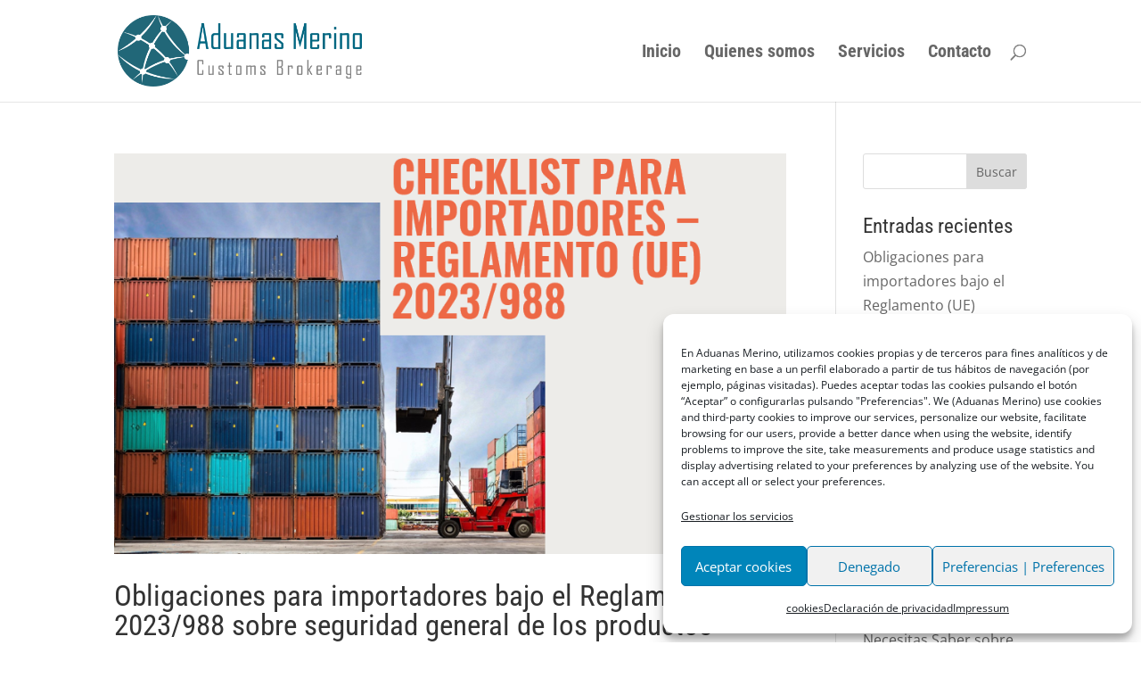

--- FILE ---
content_type: text/css
request_url: https://www.aduanasmerino.com/wp-content/themes/Divichild/style.css?ver=4.27.5
body_size: 210
content:
/*
Theme Name: Divi child theme
Theme URI: 
Version: 4.0
Description: 
Author: Fundación Ayesa
Author URI: https://www.fundacionayesa.org
Template: Divi
*/

@import url("../Divi/style.css");

/*----------------- Empieza a añadir cambios aquí abajo -------------------------------*/

.customer-logo img {
    max-height: 150px;
}
